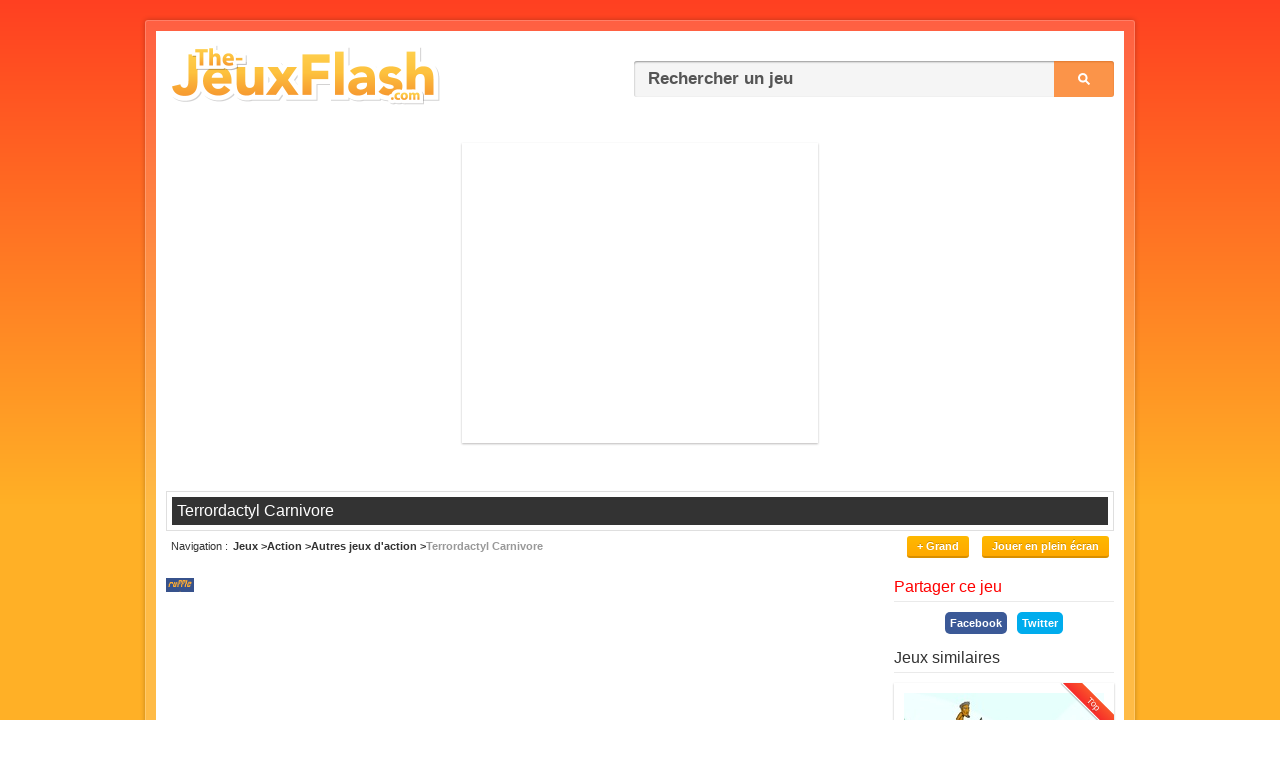

--- FILE ---
content_type: text/html; charset=UTF-8
request_url: https://www.the-jeuxflash.com/terrordactyl-carnivore
body_size: 4862
content:
<!DOCTYPE HTML>
<!--[if lt IE 7 ]> <html class="ie6" lang="fr"> <![endif]-->
<!--[if IE 7 ]> <html class="ie7" lang="fr"> <![endif]-->
<!--[if IE 8 ]> <html class="ie8" lang="fr"> <![endif]-->
<!--[if IE 9 ]> <html class="ie9" lang="fr"> <![endif]-->
<!--[if (gt IE 9)|!(IE)]><!--> <html class="v2 v3" lang="fr"> <!--<![endif]-->
<head>
<meta charset="utf-8" />
<title>[Jeu] TERRORDACTYL CARNIVORE - Jouer sur The-JeuxFlash.com</title>
<meta name="description" content="Jouer gratuitement en ligne à &#34Terrordactyl Carnivore&#34, un de nos autres jeux d'action !" />
<link rel="image_src" href="https://www.the-jeuxflash.com/static/images/jeux/4095.jpg" />
<link rel="index" title="The-JeuxFlash.com" href="https://www.the-jeuxflash.com" />
<link rel="canonical" title="Terrordactyl Carnivore" href="https://www.the-jeuxflash.com/terrordactyl-carnivore" />
<meta property="og:title" content="Terrordactyl Carnivore" />
<meta property="og:description" content="Jouez à Terrordactyl Carnivore, un des meilleurs autres jeux d'action sur The-JeuxFlash.com !" />
<meta property="og:url" content="https://www.the-jeuxflash.com/terrordactyl-carnivore" />
<meta property="og:image" content="https://www.the-jeuxflash.com/static/images/jeux/4095.jpg" />
<meta property="og:type" content="game"/>
<meta property="og:site_name" content="The-JeuxFlash.com" />
<meta property="fb:admins" content="100000171765182" /><!--[if lt IE 9]>
<script src="https://cdnjs.cloudflare.com/ajax/libs/html5shiv/3.7.3/html5shiv.min.js"></script>
<![endif]-->
<link href="/static/css/style.9.3.1689241899.min.css" rel="stylesheet" type="text/css" />
<meta name="format-detection" content="telephone=no" />
<link rel="shortcut icon" href="https://www.the-jeuxflash.com/favicon.ico" />
<link rel="alternate" type="application/rss+xml" title="RSS" href="/rss.xml" />
<!-- <meta name="viewport" content="width=device-width, initial-scale=1"> -->
<script type=application/ld+json>
{
	"@context": "https://schema.org",
	"@type": "WebApplication",
	"browserRequirements": "requires HTML5 support",
	"name": "Terrordactyl Carnivore",
	"operatingSystem": "Windows, OSX, Linux, Android, iOS",
	"applicationCategory": "Game",
	"image": "https://www.the-jeuxflash.com//static/images/jeux/4095.jpg",
	"screenshot": "https://www.the-jeuxflash.com//static/images/jeux/4095.jpg",
	"aggregateRating": {
		"@type": "AggregateRating",
		"ratingValue": "3",
		"ratingCount": "1",
		"bestRating": "5",
		"worstRating": "0"
	},
	"offers": {
	"@type": "Offer",
	"price": "0.00",
	"priceCurrency": "USD"
	}
}
</script>
</head>
<body>

<script>
	(function(i,s,o,g,r,a,m){i['GoogleAnalyticsObject']=r;i[r]=i[r]||function(){
	(i[r].q=i[r].q||[]).push(arguments)},i[r].l=1*new Date();a=s.createElement(o),
	m=s.getElementsByTagName(o)[0];a.async=1;a.src=g;m.parentNode.insertBefore(a,m)
	})(window,document,'script','https://www.google-analytics.com/analytics.js','ga');

	ga('create', 'UA-465262-2', 'auto');
	ga('set', 'contentGroup1', 'CAPS');
	ga('send', 'pageview');
</script>


<div id="pre-conteneur">
	<div id="conteneur" class="clear">
		<header id="header" class="clear">
			<div id="logo">
				<h1><a href="https://www.the-jeuxflash.com"><img src="/static/images/logov2.png" alt="Jeux Flash" /></a></h1>
			</div>
			<div id="recherche">
				<form action="https://www.the-jeuxflash.com/j/" method="post" role="search">
					<p>
						<input id="recherche-input" name="r" placeholder="Rechercher un jeu" type="text" />
						<input name="h" value="h" type="hidden" />
						<input id="recherche-submit" class="bt" value="Ok" type="submit" />
					</p>
				</form>
			</div>
		</header>
		
	<article id="jeu" itemscope itemtype="http://schema.org/Game" class="clear">
					<script async src="//pagead2.googlesyndication.com/pagead/js/adsbygoogle.js"></script>
			<!-- 336x280, date de création 22/09/09 -->
			<div class="pubtjf">	
				<ins class="adsbygoogle"
				     style="display:inline-block;width:336px;height:280px"
				     data-ad-client="ca-pub-8693637903463145"
				     data-ad-slot="6490347911"></ins>
				<script>
				(adsbygoogle = window.adsbygoogle || []).push({});
				</script>
			</div>
		
		<header id="header-jeu">
			<div id="titre-jeu"><h1 itemprop="name">Terrordactyl Carnivore</h1></div>
			
			<div id="subheader-jeu" class="clear">
				<nav id="breadcrumbs"><h1>Navigation</h1> <ol itemscope itemtype="https://schema.org/BreadcrumbList"><li itemprop="itemListElement" itemscope itemtype="https://schema.org/ListItem"><a  href="/" itemprop="item"><span itemprop="name">Jeux</span></a><meta itemprop="position" content="1" /></li> <li itemprop="itemListElement" itemscope itemtype="https://schema.org/ListItem"><a  href="/jeux/action" itemprop="item"><span itemprop="name">Action</span></a><meta itemprop="position" content="2" /></li> <li itemprop="itemListElement" itemscope itemtype="https://schema.org/ListItem"><a  href="/jeux/autre-action" itemprop="item"><span itemprop="name">Autres jeux d'action</span></a><meta itemprop="position" content="3" /></li> <li itemprop="itemListElement" itemscope itemtype="https://schema.org/ListItem"><a class="current" href="/terrordactyl-carnivore" itemprop="item"><span itemprop="name">Terrordactyl Carnivore</span></a><meta itemprop="position" content="4" /></li></ol></nav>							
				<div id="subheader-right">

											<a id="j_taille" class="bt" href="#" data-size="normal">+ Grand</a>
					
					<a id="fullscreen-mode" class="bt" href="#">Jouer en plein écran</a>				
				</div>

			</div>
		</header>

		
		<div id="jeu-flash" class="size-normal">				
			<div id="flashswf" class="clear">

				<div id="emulation-swf" class="size-normal"></div>
				<a id="exit-fullscreen-mode" class="exit-fullscreen" href="#">&#x2715;</a>
			</div>

			<div class="jeu-footer">
				<ul class="star-rating" data-game-id="4095">
					<li id="current-rating" class="current-rating" style="width: 105px;">3.00</li>
					<li><a href="#" data-rating="1" class="one-star"    title="Mauvais">1</a></li>
					<li><a href="#" data-rating="2" class="two-stars"   title="Sans plus">2</a></li>
					<li><a href="#" data-rating="3" class="three-stars" title="Pas mal">3</a></li>
					<li><a href="#" data-rating="4" class="four-stars"  title="Bien">4</a></li>
					<li><a href="#" data-rating="5" class="five-stars"  title="Super">5</a></li>
				</ul>

				<span class="aide"><a href="/aide">Le jeu ne fonctionne pas ?</a></span>
			</div>

            
			<!-- <div class="message-info"><p><a class="red" href="/futur-flash">🔴 12 janvier 2021 : Ruffle remplace Flash Player [En savoir plus]</a></p></div> -->

							 <!-- no-margin -->
				<div class="message-info"><p><a class="orange" href="/futur-flash">🟠 Ce jeu est émulé à l'aide de Ruffle, il est possible qu'il ne fonctionne pas correctement pour le moment.</a></p></div>
					</div>

		<aside class="side-section-right">
			<aside id="partager-jeu">
				<header class="header-section"><h1>Partager ce jeu</h1></header>
				<div class="facebook-share">
				<a href="https://www.facebook.com/sharer/sharer.php?u=https://www.the-jeuxflash.com/terrordactyl-carnivore" target="_blank" rel="nofollow noopener">Facebook</a>
			</div><div class="twitter-share">
				<a class="social-link social-twitter" href="https://twitter.com/intent/tweet?text=Terrordactyl Carnivore&amp;url=https://www.the-jeuxflash.com/terrordactyl-carnivore" target="_blank" rel="nofollow noopener">Twitter</a>
			</div>			</aside>
			
			<aside id="jeux-similaires">
				<header class="header-section"><h1>Jeux similaires</h1></header>
				<ol class="jeux-flash side">
					<li>
						<a class="top" href="/jeux/autre-action">
							<img src="/static/images/jeux/3779.jpg" alt="Autres jeux d'action" />
							<strong>Autres jeux d'action</strong>
						</a>
					</li>

									</ol>
			</aside>
			
			<nav id="autres-jeux">
				<ol class="jeux-list">
					<li class="jeux-list-section">
				<ul class="categories-top-content">
					<li><a href="/nouveaux"><strong>Nouveaux jeux</strong></a></li>					
					<li><a href="/meilleurs"><strong>Meilleurs jeux</strong></a></li>
					<li><a href="/selection"><strong>Sélection de jeux</strong></a></li>
				</ul>
			</li>
					<li><a  href="/jeux/alien"><span>Jeux d'alien</span> <span>(26)</span></a></li><li><a  href="/jeux/ange"><span>Jeux d'ange</span> <span>(3)</span></a></li><li><a  href="/jeux/archeologue"><span>Jeux d'archéologue</span> <span>(5)</span></a></li><li><a  href="/jeux/astronaute"><span>Jeux d'astronaute</span> <span>(1)</span></a></li><li><a class="current" href="/jeux/autre-action"><span>Autres jeux d'action</span> <span>(724)</span></a></li><li><a  href="/jeux/bataille"><span>Jeux de bataille</span> <span>(12)</span></a></li><li><a  href="/jeux/beat-them-all"><span>Jeux de beat them all</span> <span>(20)</span></a></li><li><a  href="/jeux/boxhead"><span>Jeux de boxhead</span> <span>(4)</span></a></li><li><a  href="/jeux/chevalier"><span>Jeux de chevalier</span> <span>(27)</span></a></li><li><a  href="/jeux/combat"><span>Jeux de combat</span> <span>(22)</span></a></li><li><a  href="/jeux/cupidon"><span>Jeux de cupidon</span> <span>(7)</span></a></li><li><a  href="/jeux/demon"><span>Jeux de démon</span> <span>(7)</span></a></li><li><a  href="/jeux/duel"><span>Jeux de duel</span> <span>(5)</span></a></li><li><a  href="/jeux/egypte-antique"><span>Jeux durant l'Egypte antique</span> <span>(7)</span></a></li><li><a  href="/jeux/elite-forces"><span>Jeux d'Elite Forces</span> <span>(6)</span></a></li><li><a  href="/jeux/espace"><span>Jeux d'espace</span> <span>(44)</span></a></li><li><a  href="/jeux/gangster"><span>Jeux de gangster</span> <span>(5)</span></a></li><li><a  href="/jeux/gladiateur"><span>Jeux de gladiateur</span> <span>(7)</span></a></li><li><a  href="/jeux/gravite"><span>Jeux de gravité</span> <span>(8)</span></a></li><li><a  href="/jeux/grece-antique"><span>Jeux durant la Grèce antique</span> <span>(3)</span></a></li><li><a  href="/jeux/guerre"><span>Jeux de guerre</span> <span>(30)</span></a></li><li><a  href="/jeux/guerres-mondiales"><span>Jeux de guerres mondiales</span> <span>(15)</span></a></li><li><a  href="/jeux/guerrier"><span>Jeux de guerrier</span> <span>(19)</span></a></li><li><a  href="/jeux/heli-attack"><span>Jeux de heli attack</span> <span>(3)</span></a></li><li><a  href="/jeux/indien"><span>Jeux d'indien</span> <span>(2)</span></a></li><li><a  href="/jeux/infiltration"><span>Jeux d'infiltration</span> <span>(2)</span></a></li><li><a  href="/jeux/jungle"><span>Jeux de la jungle</span> <span>(11)</span></a></li><li><a  href="/jeux/mafia"><span>Jeux de mafia</span> <span>(4)</span></a></li><li><a  href="/jeux/magicien"><span>Jeux de magicien</span> <span>(5)</span></a></li><li><a  href="/jeux/medievaux"><span>Jeux médiévaux</span> <span>(4)</span></a></li><li><a  href="/jeux/metal-slug"><span>Jeux de metal slug</span> <span>(11)</span></a></li><li><a  href="/jeux/ninja"><span>Jeux de ninja</span> <span>(33)</span></a></li><li><a  href="/jeux/pere-noel"><span>Jeux de Père Noël</span> <span>(22)</span></a></li><li><a  href="/jeux/phantom-mansion"><span>Jeux de phantom mansion</span> <span>(4)</span></a></li><li><a  href="/jeux/pirate"><span>Jeux de pirate</span> <span>(14)</span></a></li><li><a  href="/jeux/plate-forme"><span>Jeux de plate forme</span> <span>(29)</span></a></li><li><a  href="/jeux/policier"><span>Jeux de policier</span> <span>(7)</span></a></li><li><a  href="/jeux/prehistorique"><span>Jeux durant la préhistoire</span> <span>(7)</span></a></li><li><a  href="/jeux/prison"><span>Jeux de prison</span> <span>(4)</span></a></li><li><a  href="/jeux/quibeland"><span>Jeux de quibeland</span> <span>(2)</span></a></li><li><a  href="/jeux/robot"><span>Jeux de robot</span> <span>(33)</span></a></li><li><a  href="/jeux/samurai"><span>Jeux de samuraï</span> <span>(6)</span></a></li><li><a  href="/jeux/saut"><span>Jeux de saut</span> <span>(9)</span></a></li><li><a  href="/jeux/stickman"><span>Jeux de stickman</span> <span>(16)</span></a></li><li><a  href="/jeux/super-heros"><span>Jeux de super-héros</span> <span>(13)</span></a></li><li><a  href="/jeux/survivre"><span>Jeux de survivre</span> <span>(2)</span></a></li><li><a  href="/jeux/tank"><span>Jeux de tank</span> <span>(29)</span></a></li><li><a  href="/jeux/viking"><span>Jeux de viking</span> <span>(5)</span></a></li>				</ol>					
			</nav>
		</aside>			

		<div class="wide-section-left">
			<div id="jeu-item" class="jeu-wide  clear">
				<div id="jeu-image">
					<img src="/static/images/jeux/4095.jpg" alt="Terrordactyl Carnivore" />
				</div>
				<div class="jeu-information">
					<div class="jeu-statistiques">
						<strong><span>Terrordactyl Carnivore</span> (4095)</strong>
						<table>
							<tr><td>Votes :</td> <td><span>1</span></td></tr>
							<tr><td>Note :</td> <td><span>3</span>/5</td></tr>
							<tr><td>Joué :</td> <td>2039</td></tr>
													</table>
					</div>

					<p id="jeu-description">Vous allez pouvoir jouer au jeu terrordactyl carnivore, un des meilleurs autres jeux d'action !  
						 <br /> Ce jeu a été un joué par 2039 autres joueurs et possède une note de 3 sur 5.</p>
				</div>
			</div>

						
			<section id="commentaires">
				<header class="header-section"><h1>Commentaires et Solution pour le jeu terrordactyl carnivore</h1></header>
				<div id="ajouter-commentaire">
					<form id="form-commentaire" action="/act/comment.add.php" method="post">
						<fieldset>
							<input name="id_jeu" value="4095" type="hidden">
							<textarea id="text-commentaire" name="commentaire" cols="65" rows="3" placeholder="Ajouter un commentaire ou une solution"></textarea>
							<input id="validation-commentaire" class="bt" value="Ajouter mon commentaire" type="submit">
						</fieldset>
					</form>
				</div>
				
				<ol>
									</ol>
				
							</section>
		</div>
	</article>



		<footer id="footer" class="clear">
			<span id="site-info"><a href="/contact">Contact</a> | <a href="/aide">Aide</a> | <a href="/j">Historique</a> | <a href="/nouveaux">Nouveaux jeux</a> | <a href="/meilleurs">Meilleurs jeux</a> | 0.0026</span>
			<span id="copyright">V10 &copy; 2005 - 2025 <a href="https://www.the-jeuxflash.com">Jeux</a></span>
		</footer>
	</div>
</div>
<!-- 
<div id="bottom-fixed">
	<div id="share">
		<div class="buttons">
			<div class="fb-bt"><div class="fb-like" data-href="https://www.the-jeuxflash.com/" data-width="85" data-layout="button_count" data-action="like" data-size="small" data-show-faces="false" data-share="false"></div></div>
			<div class="twitter-bt"><a href="https://twitter.com/share" class="twitter-share-button" data-url="https://www.the-jeuxflash.com/" data-text="Jouez à plusieurs milliers de jeux flash gratuits en ligne sur The-JeuxFlash.com !">Tweeter</a></div>
		</div>
		
		<a id="share-close" class="close" href="#">&#x2715;</a>
	</div>
</div>
 -->
<!-- <div id="fb-root"></div>
<script defer>(function(d, s, id) {
  var js, fjs = d.getElementsByTagName(s)[0];
  if (d.getElementById(id)) return;
  js = d.createElement(s); js.id = id;
  js.async = true; 
  js.src = "//connect.facebook.net/fr_FR/sdk.js#xfbml=1&version=v2.9";
  fjs.parentNode.insertBefore(js, fjs);
}(document, 'script', 'facebook-jssdk'));</script>

<script defer>!function(d,s,id){var js,fjs=d.getElementsByTagName(s)[0];if(!d.getElementById(id)){js=d.createElement(s);js.id=id;js.async=true;js.src="//platform.twitter.com/widgets.js";fjs.parentNode.insertBefore(js,fjs);}}(document,"script","twitter-wjs");</script> -->

<!--[if lt IE 9]><script src="https://ajax.googleapis.com/ajax/libs/jquery/1.12.4/jquery.min.js"></script><![endif]-->
<!--[if (gte IE 9)|!(IE)]><!--> <script src="https://ajax.googleapis.com/ajax/libs/jquery/3.6.1/jquery.min.js"></script> <!--<![endif]-->
<script defer src="/static/js/scripts.1689241892.min.js"></script>

<script defer>
$(document).ready(function() {
	displayCookieNotification();
});
</script>

	<script>
	    window.RufflePlayer = window.RufflePlayer || {};
	    window.RufflePlayer.config = {
		    "polyfills": false
		};
	    window.addEventListener("load", (event) => {
	        const ruffle = window.RufflePlayer.newest();
	        const player = ruffle.createPlayer();
	        const container = document.getElementById("emulation-swf");
	        container.appendChild(player);
	        player.load("/static/jeux/4095.swf");
	    });
	</script>
	<script src="/static/ruffle/ruffle.js"></script>



</body>
</html>

--- FILE ---
content_type: text/html; charset=utf-8
request_url: https://www.google.com/recaptcha/api2/aframe
body_size: 266
content:
<!DOCTYPE HTML><html><head><meta http-equiv="content-type" content="text/html; charset=UTF-8"></head><body><script nonce="-Ef8iiMk6vYey6pdJtC9EA">/** Anti-fraud and anti-abuse applications only. See google.com/recaptcha */ try{var clients={'sodar':'https://pagead2.googlesyndication.com/pagead/sodar?'};window.addEventListener("message",function(a){try{if(a.source===window.parent){var b=JSON.parse(a.data);var c=clients[b['id']];if(c){var d=document.createElement('img');d.src=c+b['params']+'&rc='+(localStorage.getItem("rc::a")?sessionStorage.getItem("rc::b"):"");window.document.body.appendChild(d);sessionStorage.setItem("rc::e",parseInt(sessionStorage.getItem("rc::e")||0)+1);localStorage.setItem("rc::h",'1762670201272');}}}catch(b){}});window.parent.postMessage("_grecaptcha_ready", "*");}catch(b){}</script></body></html>

--- FILE ---
content_type: text/css
request_url: https://www.the-jeuxflash.com/static/css/style.9.3.1689241899.min.css
body_size: 5524
content:
#meilleurs,.jeux-flash,.jeux-recommandes,.star-rated,.star-rating,ol,ul{list-style:none}#recherche-submit,.bt,.jeux-list li a{cursor:pointer;text-decoration:none}#
 a,#derniers-j li a,#footer a,#recherche-submit,#trier a,.bt,.jeux-flash li a,.jeux-list li a{text-decoration:none}a,abbr,acronym,address,applet,big,blockquote,body,caption,cite,code,dd,del,dfn,div,dl,dt,em,fieldset,font,form,h1,h2,h3,h4,h5,h6,html,iframe,img,ins,kbd,label,legend,li,object,ol,p,pre,q,s,samp,small,span,strike,sub,sup,tfoot,thead,tt,ul,var{border:0;font-weight:inherit;font-style:inherit;font-size:100%;font-family:inherit;margin:0;padding:0;outline:0;vertical-align:baseline}*{-webkit-box-sizing:border-box;-moz-box-sizing:border-box;box-sizing:border-box}html{font-size:16px;-webkit-text-size-adjust:100%;-ms-text-size-adjust:100%}body{background:#FF9228;background:-webkit-linear-gradient(top,#ff4021,#ffb026) fixed;background:-moz-linear-gradient(top,#ff4021,#ffb026) fixed;background:-ms-linear-gradient(top,#ff4021,#ffb026) fixed;background:-o-linear-gradient(top,#ff4021,#ffb026) fixed;background:linear-gradient(180deg,#ff4021 0,#ffb026 70%) fixed;font-family:verdana,tahoma,arial,sans-serif;font-size:11px;text-align:center;-webkit-font-smoothing:antialiased;-moz-osx-font-smoothing:grayscale}button,input,textarea{outline:0}.bt{color:#fff;background:#ffb400;background:-webkit-linear-gradient(top,#feb900,#ffa800);background:-moz-linear-gradient(top,#feb900,#ffa800);background:-ms-linear-gradient(top,#feb900,#ffa800);background:-o-linear-gradient(top,#feb900,#ffa800);background:linear-gradient(to bottom,#feb900,#ffa800);border-radius:3px;font-weight:700;text-shadow:0 -1px 0 rgba(0,0,0,.2);border:0;border-bottom:3px solid #bf8000}#subheader-right .bt:hover,.bt:hover{border-color:#dd2d00}.bt:hover{background:#fe2a04;background:-webkit-linear-gradient(top,#fe410c,#fe2a04);background:-moz-linear-gradient(top,#fe410c,#fe2a04);background:-ms-linear-gradient(top,#fe410c,#fe2a04);background:-o-linear-gradient(top,#fe410c,#fe2a04);background:linear-gradient(to bottom,#fe410c,#fe2a04)}.bt:active{border-bottom-width:1px;padding-top:2px}.left{float:left}.right{float:right}.clear:after{content:".";clear:both;height:0;visibility:hidden;display:block}.nouveau::after,.top::after{border-bottom:1px solid #FFF;border-top:1px solid #FFF;box-shadow:0 1px 1px rgba(0,0,0,.25);color:#FFF;font-size:9px;padding:2px 0;position:absolute;right:-17px;text-align:center;text-shadow:0 1px 0 rgba(0,0,0,.2);top:13px;transform:rotate(45deg);width:75px}.nouveau::after{background:#F6652A;background:-webkit-linear-gradient(top,#F97E2A,#F6652A);background:-moz-linear-gradient(top,#F97E2A,#F6652A);background:-ms-linear-gradient(top,#F97E2A,#F6652A);background:-o-linear-gradient(top,#F97E2A,#F6652A);background:linear-gradient(to bottom,#F97E2A,#F6652A);content:"Nouveau"}.top:after{background:#F62A2A;background:-webkit-linear-gradient(top,#F9562A,#F62A2A);background:-moz-linear-gradient(top,#F9562A,#F62A2A);background:-ms-linear-gradient(top,#F9562A,#F62A2A);background:-o-linear-gradient(top,#F9562A,#F62A2A);background:linear-gradient(to bottom,#F9562A,#F62A2A);content:"Top"}#subheader-jeu{padding:5px}#breadcrumbs{float:left;font-weight:700;text-align:left;padding:4px 0}#subheader-right,#trier{float:right}#breadcrumbs,#breadcrumbs a{color:#333}#breadcrumbs a.current{color:#999}#breadcrumbs h1{font-weight:lighter;margin-right:5px;display:inline-block}#breadcrumbs h1:after{content:" :"}#breadcrumbs p{color:#999;text-align:left;display:inline-block}#subheader-right a{font-size:11px;font-weight:700;padding:3px 15px}#subheader-right .bt{font-size:11px;font-weight:700;padding:4px 10px;border-bottom:2px solid #d88f00;margin-left:10px;display:inline-block}#subheader-right .bt:active{border-bottom-width:1px;margin-bottom:1px;transform:translateY(1px)}#trier,#trier a{color:#333}#trier{text-align:right}#trier a{font-weight:700;padding:3px 0}#trier a.current,#trier a:hover{border-bottom:2px solid #FE2A04}#partager-jeu{margin-bottom:15px}#partager-jeu h1{color:red}.facebook-share,.twitter-share{display:inline-block;margin:0 5px}.facebook-share a,.twitter-share a{background-color:#3b5997;color:#fff;text-decoration:none;padding:5px;border-radius:5px;font-weight:700;display:block}.facebook-share a{background-color:#3b5997}.twitter-share a{background-color:#00aced}#pagination{font-size:20px;margin-top:5px;width:100%}#pagination p{font-size:11px;margin-bottom:5px}#pagination a{display:inline-block;font-size:14px;padding:3px 8px}#pagination a.current{opacity:.5}#pre-conteneur{background-color:rgba(255,255,255,.15);border:1px solid rgba(255,255,255,.2);border-radius:3px;margin:20px auto;padding:10px;width:990px;-webkit-box-shadow:0 0 5px 0 rgba(0,0,0,.25);-moz-box-shadow:0 0 5px 0 rgba(0,0,0,.25);box-shadow:0 0 5px 0 rgba(0,0,0,.25)}#conteneur,#header{width:100%;position:relative}#conteneur{background:#fff;padding:10px 10px 40px}#header{margin-bottom:5px}#logo{float:left}#logo a,#logo img{height:67px;width:277px}#logo a{display:block}#recherche{float:right;margin:20px 0 0;position:relative}#recherche-input{background:#f5f5f5;border-radius:3px;border-style:none;border-width:0;box-shadow:0 1px 2px RGBA(0,0,0,.4) inset;color:#333;font-size:17px;font-weight:700;padding:0 54px 0 14px;width:480px;height:36px}#recherche-input::-webkit-input-placeholder{color:#555}#recherche-input:focus::-webkit-input-placeholder{color:#aaa}#recherche-input::-moz-placeholder{color:#555}#recherche-input:focus::-moz-placeholder{color:#aaa}#recherche-input:-ms-input-placeholder{color:#555}#recherche-input:focus:-ms-input-placeholder{color:#aaa}#recherche-input::placeholder{color:#555}#recherche-input:focus::placeholder{color:#aaa}#footer,#recherche-submit{bottom:0;color:#fff;font-weight:700}#recherche-submit{background-color:rgba(254,108,0,.7);background-image:url(../images/search.min.svg);background-position:50% 50%;background-repeat:no-repeat;border-radius:0 3px 3px 0;border:0;display:block;font-size:17px;padding:0 10px;position:absolute;right:0;text-indent:-9999px;text-shadow:0 -1px 0 rgba(0,0,0,.2);transition:all .15s ease-in-out 0s;width:60px;height:36px}#recherche-submit:hover{background-color:rgba(255,0,0,.7)}#jeu{position:relative;width:100%}#footer{background-color:#151515;left:0;padding:5px;position:absolute;width:100%}#footer a{color:#FFB400}#site-info{float:left;text-align:left}#copyright{float:right;text-align:right}#header-jeu,#information-categorie{margin-bottom:15px}#information-categorie p{background-color:#F8F8F8;border-top:1px solid #e3e3e3;color:#777;line-height:20px;margin-bottom:15px;padding:15px;position:relative;text-align:center}#jeux-similaires,.header-section,.wide-section .header-section{margin-bottom:10px}.header-section{border-bottom:1px solid #eaeaea;padding-bottom:5px;text-align:left}.header-section h1{color:#333;font-size:16px}.wide-section{float:right;width:700px}.wide-section-left{float:left;width:710px}.full-section{float:right;width:100%}.full-section .more,.wide-section .more{border-radius:1px;color:#777;display:inline-block;font-size:12px;margin-bottom:5px;padding:10px 15px;text-align:right;transition:.2s ease-in-out 0s}.full-section .more:hover,.wide-section .more:hover{background:#fcfcfc;box-shadow:0 1px 2px rgba(0,0,0,.34);color:#444}.jeux-flash{text-align:left}.jeux-flash li{display:inline-block;position:relative;margin:0 6px 20px;vertical-align:top;width:220px}.full-section .jeux-flash li{margin:0 8px 20px}.jeux-flash li a{display:block;padding:10px;position:relative;-webkit-box-shadow:0 1px 2px rgba(30,25,25,.3);-moz-box-shadow:0 1px 2px rgba(30,25,25,.3);box-shadow:0 1px 2px rgba(30,25,25,.3);overflow:hidden}.jeux-flash li a:hover{-webkit-box-shadow:0 1px 4px rgba(30,25,25,.4);-moz-box-shadow:0 1px 4px rgba(30,25,25,.4);box-shadow:0 1px 4px rgba(30,25,25,.4)}.jeux-flash li img{display:block;height:120px;width:200px}.jeux-flash li p{position:absolute;left:-9999px}.jeux-flash li:hover p{background:#f8f8f8;border:10px solid #fff;border-radius:2px;color:#333;font-size:11px;left:0;line-height:16px;padding:10px;text-align:left;z-index:30;-webkit-box-shadow:0 0 5px rgba(0,0,0,.65);-moz-box-shadow:0 0 5px rgba(0,0,0,.65);box-shadow:0 0 5px rgba(0,0,0,.65);top:145px}#jeux-similaires .jeux-flash,.jeux-recommandes{text-align:center}.jeux-flash li a strong{background:#333;background:rgba(0,0,0,.45);background:-webkit-linear-gradient(top,transparent,rgba(0,0,0,.65));background:-moz-linear-gradient(top,transparent,rgba(0,0,0,.65));background:-ms-linear-gradient(top,transparent,rgba(0,0,0,.65));background:-o-linear-gradient(top,transparent,rgba(0,0,0,.65));background:linear-gradient(to bottom,transparent,rgba(0,0,0,.65));color:#fff;display:block;font-size:10px;padding:20px 0 7px;position:absolute;text-align:center;text-shadow:1px 1px #000;width:200px;bottom:10px;left:10px}.jeux-flash li a strong.html5:before {content: " ";display: inline-block;width: 7px;height: 7px;background: #40b946;border-radius: 50%;margin-right: 5px;}#jeux-similaires .jeux-flash li{margin:0 auto 20px}.jeux-recommandes li{display:inline-block;margin:0 1% 20px;position:relative;text-align:left;vertical-align:top;width:31.3%}.side-section-left .jeux-recommandes li{width:100%;margin:0 auto 20px}.jeux-recommandes li a{background:#f8f8f8;border-radius:3px;-webkit-box-shadow:0 1px 2px rgba(30,25,25,.3);-moz-box-shadow:0 1px 2px rgba(30,25,25,.3);box-shadow:0 1px 2px rgba(30,25,25,.3);color:#444;display:block;font-size:10px;overflow:hidden;padding:10px;position:relative;text-decoration:none;text-shadow:0 1px 0 #fff;border-bottom:3px solid #ececec}.jeux-recommandes li a:hover{background:#ffa800;color:#fff;text-shadow:0 -1px 0 rgba(0,0,0,.2);border-color:#d88f00}.jeux-recommandes li a:active{border-bottom-width:1px;margin-bottom:2px;transform:translateY(2px)}.jeux-recommandes li a img{display:inline-block;vertical-align:middle;width:80px}.jeu-information,.meilleurs{vertical-align:top}#share .buttons,#share .close,#titre-jeu h1{vertical-align:middle}.jeux-recommandes li a strong{display:block;left:0;padding-left:95px;padding-right:5px;position:absolute;text-align:center;top:50%;transform:translateY(-50%);width:100%}.side-section-left{float:left;width:235px}.side-section-right{float:right;width:220px}.jeux-list{background:#f8f8f8;border-right:1px solid #eaeaea;padding:5px;text-align:left}#autres-jeux,#derniers-j{text-align:center}.jeux-list li{position:relative}.jeux-list li a{color:#444;display:block;overflow:hidden;padding:6px 0;text-overflow:ellipsis;white-space:nowrap}.jeux-list li a:before{content:"> ";color:#bfbfbf}.jeux-list li a.current{background:#eaeaea;color:#333}.jeux-list li a:hover{background:#f0f0f0;color:#333}.jeux-list li span+span{color:#999;position:absolute;right:0}#meilleurs,.jeux-list-header{position:relative}.jeux-list-section{margin-bottom:10px}#autres-jeux,#jeu-item{margin-bottom:20px;overflow: hidden}.categories-top-content li a{padding:7px 0}#autres-jeux .jeux-list{background:0 0;border:0;padding:0}.gg-large,.pubtjf{border:10px solid #FFF;-webkit-box-shadow:0 1px 2px rgba(30,25,25,.3);-moz-box-shadow:0 1px 2px rgba(30,25,25,.3);box-shadow:0 1px 2px rgba(30,25,25,.3)}.meilleurs{display:inline-block;margin:0 6px 20px;padding:0;width:220px}.meilleurs .idc-ul{padding:0 5px}.jeux-list-header{display:block}.jeux-list-header img{display:block;height:120px;width:200px}.jeux-list-header strong{background:#333;background:rgba(0,0,0,.45);background:-webkit-linear-gradient(top,transparent,rgba(0,0,0,.65));background:-moz-linear-gradient(top,transparent,rgba(0,0,0,.65));background:-ms-linear-gradient(top,transparent,rgba(0,0,0,.65));background:-o-linear-gradient(top,transparent,rgba(0,0,0,.65));background:linear-gradient(to bottom,transparent,rgba(0,0,0,.65));bottom:0;color:#fff;display:block;font-size:10px;left:0;padding:20px 0 7px;position:absolute;text-align:center;text-shadow:1px 1px #000;width:200px}.gg-large{display:block;height:110px;margin:10px auto 15px;width:748px}.pubtjf{display:block;height:300px;margin:35px auto 48px;width:356px}.pubtjff{margin:0 auto}.gg-suggest{float:left;margin:10px 0 25px;position:relative;width:700px}.jeux-flash li.gg-block-categorie{height:300px;margin:0 54px;padding:10px;display:inline-block;position:relative;width:356px;-webkit-box-shadow:0 1px 2px rgba(30,25,25,.3);-moz-box-shadow:0 1px 2px rgba(30,25,25,.3);float:left;box-shadow:0 1px 2px rgba(30,25,25,.3)}#derniers-j li{display:inline-block;margin:3px;text-align:left;width:200px}#jeu-flash,#jeu-flash.size-normal{width:710px}#derniers-j li a{color:#333}#derniers-j li a:hover{text-decoration:underline}#titre-jeu{border:1px solid #dfdfdf;padding:5px}#titre-jeu h1{background:#333;color:#fff;font-size:16px;padding:5px;text-align:left}#jeu-flash{float:left;margin-bottom:15px}#jeu-flash.size-16,#jeu-flash.size-big{width:100%}#jeu-flash .size-normal{height:450px;width:100%}#jeu-flash .size-big{height:600px;width:100%}#jeu-flash .size-16{height:533px;width:100%}#jeu-flash .fullscreen{background:#000;height:100%;left:0;position:fixed;top:0;width:100%;z-index:9999}#jeu-flash .fullscreen iframe,#jeu-flash .fullscreen object{background:000;height:100%;width:100%}.exit-fullscreen{background:#ececec;border-radius:50%;box-shadow:0 1px 5px rgba(0,0,0,.35);color:#353535;display:none;font-size:300%;height:60px;line-height:60px;position:absolute;right:10px;text-decoration:none;top:10px;width:60px;z-index:9999}#commentaires li p,#jeu-item,.jeu-footer,.jeu-statistiques,.jeu-wide{position:relative}#jeu-swf p{font-size:12px;padding:50px 0}#jeu-flash .r169 .size-normal{height:399px;width:100%}#jeu-flash .r169 .size-big{height:533px;width:100%}#jeu-item{font-size:12px}.jeu-wide{background:#fbfbfb;border-bottom:1px solid #eaeaea;border-top:1px solid #eaeaea;color:#606060;padding:20px 10px;text-align:left}#jeu-image{display:block;height:120px;margin-right:10px;width:200px;float:left}#jeu-image img{border-radius:2px;display:block;width:100%}#jeu-description{line-height:18px;white-space:pre-line}.jeu-statistiques{color:#333;display:block;margin-bottom:10px}.jeu-statistiques a{color:#777;text-decoration:underline}.jeu-statistiques a:hover{color:#333}.jeu-statistiques strong{display:block;font-size:14px;margin-bottom:5px;text-align:left}.info-stats,.jeu-statistiques tr{font-size:11px;display:inline-block}.jeu-statistiques table{border-collapse:collapse}.jeu-statistiques tr{background:#f5f5f5;border-radius:3px;color:#545454;line-height:15px;margin:0 15px 0 0;padding:5px 10px;text-align:center}.jeu-statistiques tr td+td{font-weight:700}.info-stats{margin-right:15px}.jeu-description{float:left}#recommandes{margin-bottom:5px}#commentaires ol{margin-top:25px}#commentaires li{margin-bottom:25px}#commentaires li div{color:#999;display:table;font-size:10px;position:relative;text-align:left;width:100%}#commentaires li div span{color:#777;display:table-cell;text-align:left}#commentaires li div time{display:table-cell;text-align:right}#commentaires li p{background:#f8f8f8;border-radius:5px;box-shadow:0 1px 2px rgba(30,25,25,.3);color:#111;font-size:12px;line-height:20px;margin-top:5px;overflow:hidden;padding:15px;text-align:left;white-space:pre-wrap}#auteur-commentaire,#text-commentaire,.input-text{background:#f8f8f8;border-color:#DBDBDB;border-radius:3px;border-style:solid;border-width:1px 0 0 1px;color:#777;font-family:verdana;font-size:14px;padding:10px;width:100%}#afficher-commentaires,#validation-commentaire,#validation-mail{margin-top:5px;padding:7px;font-size:14px;width:100%}#afficher-commentaires{display:block}.jeu-footer{margin-top:5px}.jeu-footer .aide{position:absolute;right:0;top:11px}.jeu-footer .aide a{color:#777;text-decoration:none}.jeu-footer .aide a:hover{color:#333;text-decoration:underline}.star-rating{margin:0 auto;padding:0;width:175px;height:35px;position:relative;background:url(../images/stars.png) top left repeat-x}.star-rating li a,.star-rating li.current-rating{position:absolute;height:35px;text-indent:-9000px;display:block}.star-rating li{padding:0;margin:0;float:left}.star-rating li a{width:35px;text-decoration:none;z-index:20;padding:0}.star-rating li a:hover{background:url(../images/stars.png) left bottom;z-index:2;left:0}.star-rating a.one-star{left:0}.star-rating a.one-star:hover{width:35px}.star-rating a.two-stars{left:35px}.star-rating a.two-stars:hover{width:70px}.star-rating a.three-stars{left:70px}.star-rating a.three-stars:hover{width:105px}.star-rating a.four-stars{left:105px}.star-rating a.four-stars:hover{width:140px}.star-rated,.star-rating a.five-stars:hover{width:175px}.star-rating a.five-stars{left:140px}.star-rating li.current-rating{background:url(../images/stars.png) left center;left:0;z-index:1}.star-rated{margin-left:5px!important;padding:0;height:35px;position:relative;background:url(../images/stars.png) top left repeat-x}.star-rated li.current-rated{background:url(../images/stars.png) left center;position:absolute;height:35px;display:block;text-indent:-9000px;z-index:1}.main-text-section{font-size:12px;text-align:left}.sub-text-section{margin-bottom:15px}.sub-text-section h3{font-weight:700;margin-bottom:10px}.sub-text-section p{padding-bottom:10px}.sub-text-section ol,.sub-text-section ul{padding-left:30px}.sub-text-section ul>li{list-style-type:disc}.sub-text-section ol>li{list-style-type:decimal}.sub-text-section li{list-style-position:outside;margin:4px 0}.bigger .sub-text-section{margin-bottom:30px}.bigger .sub-text-section h3{font-size:14px}#formcontact{margin:0 auto;width:400px}#formcontact p{text-align:center;margin-bottom:15px}#formcontact label{color:#333;display:block;margin-bottom:5px;text-align:left}#formcontact input,#formcontact label,#formcontact select{font-size:14px;width:100%}#bottom-fixed{bottom:5px;position:fixed;right:5px;z-index:999}#share{background:#fff;border-radius:3px;box-shadow:0 1px 1px rgba(0,0,0,.22);opacity:.85;padding:10px;text-align:center;transition:opacity .2s linear 0s;display:flex}#share:hover{opacity:1}#share .buttons{text-align:left;vertical-align:middle;display:flex}#share .close{background:#444;border-radius:50%;color:#fff;display:inline-block;height:22px;line-height:22px;text-decoration:none;vertical-align:middle;width:22px;margin-left:20px}#cookie-warning{background:rgba(25,32,41,.9);border-radius:3px;color:#fff;margin-top:5px;padding:10px;width:370px;animation:slide-up .4s ease-in-out;transition:background .2s linear 0s}#cookie-warning:hover{background:rgba(25,32,41,1)}#cookie-warning .message{display:inline-block;padding:0;vertical-align:middle;width:90%}#cookie-warning .message a{color:#fff}#cookie-warning .close{color:#000;border-radius:50%;background:rgba(255,255,255,.85);display:inline-block;font-weight:700;height:24px;line-height:24px;text-decoration:none;vertical-align:middle;width:24px;margin-left:5px}.slide-up{animation:slide-up .4s linear}@keyframes slide-up{0%{transform:translateY(50px)}100%{transform:translateY(0)}}.side-button-extension{margin-bottom:15px}.side-button-extension .button{background:#67bb00;border-bottom:5px solid #368a10;border-radius:5px;color:#fff;display:block;font-size:14px;padding:7px 0;text-decoration:none}.side-button-extension .button img,.side-button-extension .button span{display:inline-block;vertical-align:middle}.side-button-extension .button img{margin-right:10px;width:32px}.side-button-extension .button:active{border-bottom-width:1px;margin-top:4px}.side-button-extension .button:hover img{animation:pulse 1.5s infinite ease-in-out}.side-button-extension .info{position:relative;display:inline-block;width:100%}.side-button-extension .info p{background:#f8f8f8;border-radius:2px;border:10px solid #fff;box-shadow:0 2px 3px 0 rgba(0,0,0,.65);color:#333;display:none;font-size:11px;left:0;line-height:16px;padding:0;position:absolute;text-align:left;top:58px;z-index:30}.side-button-extension .info:hover p{display:block}.side-button-extension .info p span{padding:10px 5px;display:block;text-align:center}.side-button-extension .info p img{display:block;width:100%}.side-button-extension .more{margin-top:5px;display:block}.side-button-extension .more a{color:#777}@keyframes pulse{0%,100%{transform:scale(1)}50%{transform:scale(1.15)}}
.jouer-special{cursor: pointer;border:0;display:block;position:relative;text-decoration:none;width:100%;display:flex;flex-direction:column;gap:25px;padding:60px 30px;flex-wrap:wrap;align-items:center;overflow:hidden;}
.jouer-special .ct {z-index: 99;padding: 20px;background: #fff;transition: all 100ms linear;border-radius: 8px;box-shadow: 0 1px 2px rgb(30 25 25 / 30%);}
.jouer-special img{height:140px;width:220px;margin-bottom: 20px;border-radius: 8px;}
.jouer-special .jouer-bt{background:#55bb0f;border-bottom:3px solid #0c8c00;border-radius:8px;color:#fff;display:block;font-size:18px;font-weight:700;padding:10px 0;text-decoration:none;text-shadow:0 -1px 0 rgba(0,0,0,.2);width:100%;}
.jouer-special .jouer-bg{background-repeat:no-repeat;display:block;width:100%;height:100%;position:absolute;left:0;top:0;background-size:750px;background-position:center;filter:blur(40px);opacity:0.3;}
#emulation-swf ruffle-player{width:100%;height:100%;}
.message-info{margin-top:15px;padding:10px}
.message-info.no-margin{margin-top:0;}
.message-info a, .message-info span{padding:10px;font-size:12px;border-style: solid;border-radius:5px;display:inline-block;text-decoration:none;border-width: 1px;}
.message-info .red {border-color:#ff9191;background:#ffe7e7;color:#7b1212;}
.message-info .orange {border-color:#ffc591;background:#fff1e7;color:#7b3412;}
.html5-info:before {content: "HTML5";display: block;position: absolute;right: -18px;top: 14px;background: #40b946;width: 80px;text-align: center;padding: 2px;transform: rotate(45deg);color: #fff;font-size: 9px;text-shadow: 0 1px 0 rgba(0,0,0,.2);border-bottom: 1px solid #FFF;border-top: 1px solid #FFF;box-shadow: 0 1px 1px rgb(0 0 0 / 10%);}
.sg-jeux {display: flex;gap: 10px;justify-content: center;margin: 25px 0 20px 0;}
.sg-jeux li {position:relative;}
.sg-jeux span {background: #f8f8f8;border-radius: 3px;border-radius: 8px;border: 0 solid #fff;box-shadow: 0 1px 2px rgb(0 0 0 / 25%);font-size: 11px;left: 0;line-height: 16px;margin-left: -75px;overflow: hidden;padding: 10px;position: absolute;text-overflow: ellipsis;top: -60px;visibility: hidden;white-space: nowrap;width: 200px;}
.sg-jeux li:hover span {visibility: visible;z-index:9;}
.sg-jeux a {border-radius: 100%;display: flex;height: 50px;justify-content: center;overflow: hidden;transition: all 80ms linear;width: 50px;}
.sg-jeux a:hover {transform: scale(1.5);}
#breadcrumbs {display: flex;}
#breadcrumbs a {text-decoration: none;}
#breadcrumbs ol {display: flex; gap: 5px;}
#breadcrumbs li:not(:last-child):after {content: " >";}
.ie6 #afficher-commentaires,.ie6 #breadcrumbs *,.ie6 #meilleurs,.ie6 .jeux-flash li,.ie6 .meilleurs,.ie6 .meilleurs *,.ie7 #afficher-commentaires,.ie7 #breadcrumbs *{display:inline}.ie6 body,.ie7 body,.ie8 body,.ie9 body{background:url(../images/fbody.png) top repeat-x fixed #ffb400}.ie6 .jeux-flash li a strong,.ie6 .jeux-list-header strong,.ie7 .jeux-flash li a strong,.ie7 .jeux-list-header strong,.ie8 .jeux-flash li a strong,.ie8 .jeux-list-header strong{background:#333;padding:5px 0}.ie9 .jeux-flash li a strong,.ie9 .jeux-list-header strong{padding:5px 0}.ie6 #pre-conteneur,.ie7 #pre-conteneur{width:970px}.ie6 #conteneur,.ie7 #conteneur{width:950px}.ie6 #conteneur{padding:10px}.ie7 #footer{width:960px}.ie6 #footer{width:940px;position:relative}.ie6 #header,.ie6 #jeu,.ie7 #header,.ie7 #jeu{float:left}.ie6 #titre-jeu{width:940px}.ie6 .jeux-flash li,.ie7 .jeux-flash li{float:left}.ie6 #meilleurs,.ie7 #meilleurs{float:left;width:100%}.ie6 .meilleurs,.ie6 .meilleurs *,.ie7 .meilleurs,.ie7 .meilleurs *{float:left;width:200px}.ie6 .meilleurs *,.ie7 .meilleurs *{width:190px}.ie6 .meilleurs img,.ie6 .meilleurs strong,.ie7 .meilleurs img,.ie7 .meilleurs strong{width:200px}.ie7 .jeux-list li a{width:100%}.ie7 .jeux-list li span+span{position:absolute;right:0}.ie6 .jeux-flash li a strong{left:0}.ie6 #auteur-commentaire,.ie6 #text-commentaire,.ie6 .input-text,.ie7 #auteur-commentaire,.ie7 #text-commentaire,.ie7 .input-text{display:inline;padding:0}.ie6 #autres-jeux .jeux-list,.ie7 #autres-jeux .jeux-list{width:200px} 


--- FILE ---
content_type: image/svg+xml
request_url: https://www.the-jeuxflash.com/static/images/search.min.svg
body_size: 75
content:
<svg xmlns="http://www.w3.org/2000/svg" width="12" height="12" viewBox="0 0 12 12"><circle fill="none" stroke="#FFF" stroke-width="2" stroke-miterlimit="10" cx="4.8" cy="4.8" r="3.8"/><path fill="none" stroke="#FFF" stroke-width="2" stroke-miterlimit="10" d="M7.4 7.4l4 4"/></svg>